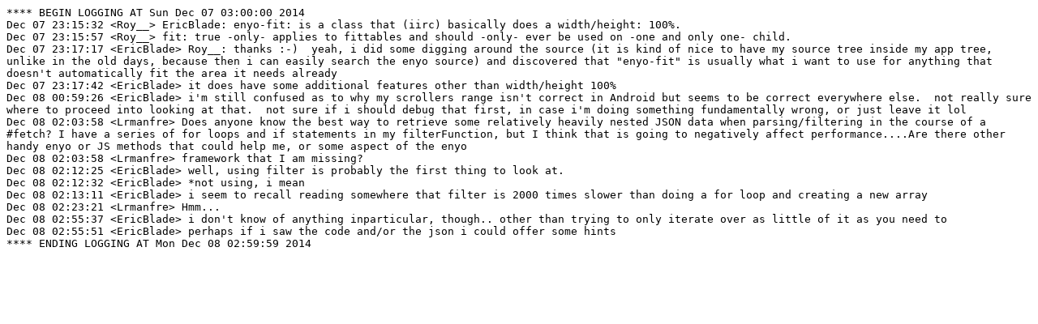

--- FILE ---
content_type: text/plain
request_url: https://logs.nslu2-linux.org/livelogs/enyojs/enyojs.20141208.txt
body_size: 2071
content:
**** BEGIN LOGGING AT Sun Dec 07 03:00:00 2014
Dec 07 23:15:32 <Roy__> EricBlade: enyo-fit: is a class that (iirc) basically does a width/height: 100%.
Dec 07 23:15:57 <Roy__> fit: true -only- applies to fittables and should -only- ever be used on -one and only one- child.
Dec 07 23:17:17 <EricBlade> Roy__: thanks :-)  yeah, i did some digging around the source (it is kind of nice to have my source tree inside my app tree, unlike in the old days, because then i can easily search the enyo source) and discovered that "enyo-fit" is usually what i want to use for anything that doesn't automatically fit the area it needs already
Dec 07 23:17:42 <EricBlade> it does have some additional features other than width/height 100%
Dec 08 00:59:26 <EricBlade> i'm still confused as to why my scrollers range isn't correct in Android but seems to be correct everywhere else.  not really sure where to proceed into looking at that.  not sure if i should debug that first, in case i'm doing something fundamentally wrong, or just leave it lol
Dec 08 02:03:58 <Lrmanfre> Does anyone know the best way to retrieve some relatively heavily nested JSON data when parsing/filtering in the course of a #fetch? I have a series of for loops and if statements in my filterFunction, but I think that is going to negatively affect performance....Are there other handy enyo or JS methods that could help me, or some aspect of the enyo
Dec 08 02:03:58 <Lrmanfre> framework that I am missing?
Dec 08 02:12:25 <EricBlade> well, using filter is probably the first thing to look at.
Dec 08 02:12:32 <EricBlade> *not using, i mean
Dec 08 02:13:11 <EricBlade> i seem to recall reading somewhere that filter is 2000 times slower than doing a for loop and creating a new array
Dec 08 02:23:21 <Lrmanfre> Hmm...
Dec 08 02:55:37 <EricBlade> i don't know of anything inparticular, though.. other than trying to only iterate over as little of it as you need to
Dec 08 02:55:51 <EricBlade> perhaps if i saw the code and/or the json i could offer some hints
**** ENDING LOGGING AT Mon Dec 08 02:59:59 2014

